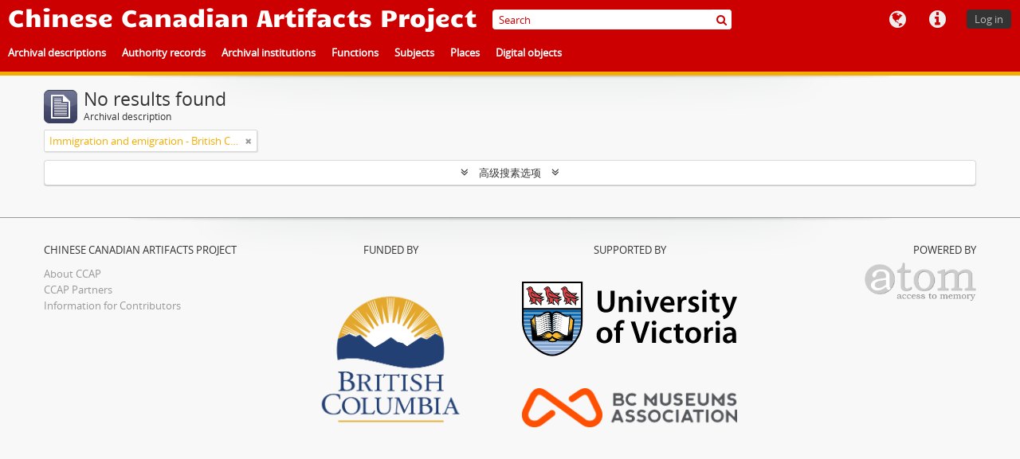

--- FILE ---
content_type: text/html; charset=utf-8
request_url: https://ccap.uvic.ca/index.php/informationobject/browse?sort=identifier&view=card&sf_culture=zh&sortDir=asc&creators=&subjects=35530&%3Bsf_culture=zh&%3Bamp%3Bnames=13393&%3Bamp%3Brepos=5312&%3Bamp%3Blanguages=en&%3Bamp%3Blimit=25&%3Bamp%3Bsort=alphabetic&%3Bamp%3BtopLod=1&%3Blimit=25&%3Bsort=alphabetic&%3BtopLod=1&topLod=0&limit=25
body_size: 23063
content:
<!DOCTYPE html>
<html lang="zh" dir="ltr">
  <head>
        <meta http-equiv="Content-Type" content="text/html; charset=utf-8" />
<meta http-equiv="X-Ua-Compatible" content="IE=edge,chrome=1" />
    <meta name="title" content="Chinese Canadian Artifacts Project" />
<meta name="description" content="In association with the B.C. Museums Association" />
<meta name="viewport" content="initial-scale=1.0, user-scalable=no" />
    <title>Chinese Canadian Artifacts Project</title>
    <link rel="shortcut icon" href="/favicon.ico"/>
    <link href="/vendor/jquery-ui/jquery-ui.min.css" media="screen" rel="stylesheet" type="text/css" />
<link media="screen" href="/plugins/arUvicPlugin/css/min.css" rel="stylesheet" type="text/css" />
            <script src="/vendor/jquery.js" type="text/javascript"></script>
<script src="/plugins/sfDrupalPlugin/vendor/drupal/misc/drupal.js" type="text/javascript"></script>
<script src="/vendor/yui/yahoo-dom-event/yahoo-dom-event.js" type="text/javascript"></script>
<script src="/vendor/yui/element/element-min.js" type="text/javascript"></script>
<script src="/vendor/yui/button/button-min.js" type="text/javascript"></script>
<script src="/vendor/modernizr.js" type="text/javascript"></script>
<script src="/vendor/jquery-ui/jquery-ui.min.js" type="text/javascript"></script>
<script src="/vendor/jquery.expander.js" type="text/javascript"></script>
<script src="/vendor/jquery.masonry.js" type="text/javascript"></script>
<script src="/vendor/jquery.imagesloaded.js" type="text/javascript"></script>
<script src="/vendor/bootstrap/js/bootstrap.js" type="text/javascript"></script>
<script src="/vendor/URI.js" type="text/javascript"></script>
<script src="/vendor/meetselva/attrchange.js" type="text/javascript"></script>
<script src="/js/qubit.js" type="text/javascript"></script>
<script src="/js/treeView.js" type="text/javascript"></script>
<script src="/js/clipboard.js" type="text/javascript"></script>
<script src="/vendor/yui/connection/connection-min.js" type="text/javascript"></script>
<script src="/vendor/yui/datasource/datasource-min.js" type="text/javascript"></script>
<script src="/vendor/yui/autocomplete/autocomplete-min.js" type="text/javascript"></script>
<script src="/js/autocomplete.js" type="text/javascript"></script>
<script src="/js/dominion.js" type="text/javascript"></script>
  </head>
  <body class="yui-skin-sam informationobject browse">

    
    


<header>

  <div class="ccap-top-bar">

          <h1 id="site-name">
        <a rel="home" title="主页" href="/index.php/"><span>Chinese Canadian Artifacts Project</span></a>      </h1>
    
    <nav>

      
  <div id="user-menu">
    <button class="top-item top-dropdown" data-toggle="dropdown" data-target="#"
      aria-expanded="false">
        Log in    </button>

    <div class="top-dropdown-container">

      <div class="top-dropdown-arrow">
        <div class="arrow"></div>
      </div>

      <div class="top-dropdown-header">
        <h2>已有账号?</h2>
      </div>

      <div class="top-dropdown-body">

        <form action="/index.php/user/login" method="post">
          <input type="hidden" name="_csrf_token" value="c2397967b591c4a1e0d0c9528e7f8038" id="csrf_token" /><input type="hidden" name="next" value="http://ccap.uvic.ca/index.php/informationobject/browse?sort=identifier&amp;view=card&amp;sf_culture=zh&amp;sortDir=asc&amp;creators=&amp;subjects=35530&amp;%3Bsf_culture=zh&amp;%3Bamp%3Bnames=13393&amp;%3Bamp%3Brepos=5312&amp;%3Bamp%3Blanguages=en&amp;%3Bamp%3Blimit=25&amp;%3Bamp%3Bsort=alphabetic&amp;%3Bamp%3BtopLod=1&amp;%3Blimit=25&amp;%3Bsort=alphabetic&amp;%3BtopLod=1&amp;topLod=0&amp;limit=25" id="next" />
          <div class="form-item form-item-email">
  <label for="email">邮件 <span class="form-required" title="This field is required.">*</span></label>
  <input type="text" name="email" id="email" />
  
</div>

          <div class="form-item form-item-password">
  <label for="password">密码 <span class="form-required" title="This field is required.">*</span></label>
  <input type="password" name="password" autocomplete="off" id="password" />
  
</div>

          <button type="submit">Log in</button>

        </form>

      </div>

      <div class="top-dropdown-bottom"></div>

    </div>
  </div>


      <div id="quick-links-menu" data-toggle="tooltip" data-title="快速链接">

  <button class="top-item" data-toggle="dropdown" data-target="#" aria-expanded="false">快速链接</button>

  <div class="top-dropdown-container">

    <div class="top-dropdown-arrow">
      <div class="arrow"></div>
    </div>

    <div class="top-dropdown-header">
      <h2>快速链接</h2>
    </div>

    <div class="top-dropdown-body">
      <ul>
                              <li><a href="http://docs.accesstomemory.org/" title="Help">Help</a></li>
                        </ul>
    </div>

    <div class="top-dropdown-bottom"></div>

  </div>

</div>

      <div id="language-menu" data-toggle="tooltip" data-title="语言">

  <button class="top-item" data-toggle="dropdown" data-target="#" aria-expanded="false">语言</button>

  <div class="top-dropdown-container">

    <div class="top-dropdown-arrow">
      <div class="arrow"></div>
    </div>

    <div class="top-dropdown-header">
      <h2>语言</h2>
    </div>

    <div class="top-dropdown-body">
      <ul>
                  <li>
            <a href="/index.php/informationobject/browse?sf_culture=en&amp;sort=identifier&amp;view=card&amp;sortDir=asc&amp;creators=&amp;subjects=35530&amp;%3Bsf_culture=zh&amp;%3Bamp%3Bnames=13393&amp;%3Bamp%3Brepos=5312&amp;%3Bamp%3Blanguages=en&amp;%3Bamp%3Blimit=25&amp;%3Bamp%3Bsort=alphabetic&amp;%3Bamp%3BtopLod=1&amp;%3Blimit=25&amp;%3Bsort=alphabetic&amp;%3BtopLod=1&amp;topLod=0&amp;limit=25" title="English">English</a>          </li>
                  <li>
            <a href="/index.php/informationobject/browse?sf_culture=fr&amp;sort=identifier&amp;view=card&amp;sortDir=asc&amp;creators=&amp;subjects=35530&amp;%3Bsf_culture=zh&amp;%3Bamp%3Bnames=13393&amp;%3Bamp%3Brepos=5312&amp;%3Bamp%3Blanguages=en&amp;%3Bamp%3Blimit=25&amp;%3Bamp%3Bsort=alphabetic&amp;%3Bamp%3BtopLod=1&amp;%3Blimit=25&amp;%3Bsort=alphabetic&amp;%3BtopLod=1&amp;topLod=0&amp;limit=25" title="Français">Français</a>          </li>
                  <li class="active">
            <a href="/index.php/informationobject/browse?sf_culture=zh&amp;sort=identifier&amp;view=card&amp;sortDir=asc&amp;creators=&amp;subjects=35530&amp;%3Bsf_culture=zh&amp;%3Bamp%3Bnames=13393&amp;%3Bamp%3Brepos=5312&amp;%3Bamp%3Blanguages=en&amp;%3Bamp%3Blimit=25&amp;%3Bamp%3Bsort=alphabetic&amp;%3Bamp%3BtopLod=1&amp;%3Blimit=25&amp;%3Bsort=alphabetic&amp;%3BtopLod=1&amp;topLod=0&amp;limit=25" title="中文">中文</a>          </li>
              </ul>
    </div>

    <div class="top-dropdown-bottom"></div>

  </div>

</div>

      
    </nav>

    <div id="search-bar">

      <div id="browse-menu">

  <button class="top-item top-dropdown" data-toggle="dropdown" data-target="#" aria-expanded="false">Browse</button>

  <div class="top-dropdown-container top-dropdown-container-right">

    <div class="top-dropdown-arrow">
      <div class="arrow"></div>
    </div>

    <div class="top-dropdown-header">
      <h2>Browse</h2>
    </div>

    <div class="top-dropdown-body">
      <ul>
        <li class="active leaf" id="node_browseInformationObjects"><a href="/index.php/informationobject/browse" title="Archival descriptions">Archival descriptions</a></li><li class="leaf" id="node_browseActors"><a href="/index.php/actor/browse" title="Authority records">Authority records</a></li><li class="leaf" id="node_browseRepositories"><a href="/index.php/repository/browse" title="Archival institutions">Archival institutions</a></li><li class="leaf" id="node_browseFunctions"><a href="/index.php/function/browse" title="Functions">Functions</a></li><li class="leaf" id="node_browseSubjects"><a href="/index.php/taxonomy/index/id/35" title="Subjects">Subjects</a></li><li class="leaf" id="node_browsePlaces"><a href="/index.php/taxonomy/index/id/42" title="Places">Places</a></li><li class="leaf" id="node_browseDigitalObjects"><a href="/index.php/informationobject/browse?view=card&amp;onlyMedia=1&amp;topLod=0" title="Digital objects">Digital objects</a></li>      </ul>
    </div>

    <div class="top-dropdown-bottom"></div>

  </div>

</div>

      <div id="search-form-wrapper" role="search">

  <h2>搜索</h2>

  <form action="/index.php/informationobject/browse" data-autocomplete="/index.php/search/autocomplete" autocomplete="off">

    <input type="hidden" name="topLod" value="0"/>
    <input type="hidden" name="sort" value="relevance"/>

          <input type="text" name="query" aria-label="Search" value="" placeholder="Search"/>
    
    <button aria-label="搜索"></button>

    <div id="search-realm" class="search-popover">

      
        <div>
          <label>
                          <input name="repos" type="radio" value checked="checked" data-placeholder="搜索">
                        全局搜索          </label>
        </div>

        
        
      
      <div class="search-realm-advanced">
        <a href="/index.php/informationobject/browse?showAdvanced=1&topLod=0">
          高级搜索&nbsp;&raquo;
        </a>
      </div>

    </div>

  </form>

</div>

    </div>

  </div>

  <div class="ccap-navigation-bar">

      <ul>
                                      <li>
              <a href="/index.php/informationobject/browse">
                Archival descriptions              </a>
            </li>
                      <li>
              <a href="/index.php/actor/browse">
                Authority records              </a>
            </li>
                      <li>
              <a href="/index.php/repository/browse">
                Archival institutions              </a>
            </li>
                      <li>
              <a href="/index.php/function/browse">
                Functions              </a>
            </li>
                      <li>
              <a href="/index.php/taxonomy/index/id/35">
                Subjects              </a>
            </li>
                      <li>
              <a href="/index.php/taxonomy/index/id/42">
                Places              </a>
            </li>
                      <li>
              <a href="/index.php/informationobject/browse?view=card&onlyMedia=1&topLod=0">
                Digital objects              </a>
            </li>
                        </ul>

  </div>

  
</header>

    
    <div id="wrapper" class="container" role="main">

              
        
  <div class="multiline-header">
    <img alt="" src="/images/icons-large/icon-archival.png" />    <h1 aria-describedby="results-label">
              No results found          </h1>
    <span class="sub" id="results-label">Archival description</span>
  </div>

      
  <section class="header-options">

    
                  <span class="search-filter">
      Immigration and emigration - British Columbia    <a href="/index.php/informationobject/browse?sort=identifier&view=card&sf_culture=zh&sortDir=asc&creators=&%3Bsf_culture=zh&%3Bamp%3Bnames=13393&%3Bamp%3Brepos=5312&%3Bamp%3Blanguages=en&%3Bamp%3Blimit=25&%3Bamp%3Bsort=alphabetic&%3Bamp%3BtopLod=1&%3Blimit=25&%3Bsort=alphabetic&%3BtopLod=1&topLod=0&limit=25" class="remove-filter" aria-label="Remove filter"><i aria-hidden="true" class="fa fa-times"></i></a>
</span>
                
  </section>


      
  <section class="advanced-search-section" role="search"
  aria-label="Advanced Archival description">

  <a
    href="#"
    class="advanced-search-toggle "
    aria-expanded="false"
    data-cy="advanced-search-toggle"
  >
    高级搜素选项  </a>

  <div class="advanced-search animateNicely"
    style="display: none;">

    <form name="advanced-search-form" method="get" action="/index.php/informationobject/browse">
              <input type="hidden" name="sort"
          value="identifier"/>
              <input type="hidden" name="view"
          value="card"/>
              <input type="hidden" name="creators"
          value=""/>
              <input type="hidden" name="subjects"
          value="35530"/>
      
      <p>Find results with:</p>

      <div class="criteria">

        
          
        
        
        <div class="criterion">

          <select class="boolean" name="so0">
            <option value="and">和</option>
            <option value="or">或者</option>
            <option value="not">不是</option>
          </select>

          <input class="query" aria-label="搜索"
            type="text" placeholder="搜索"
            name="sq0"/>

          <span>在里面</span>

          <select class="field" name="sf0">
                          <option value="">
                任何栏              </option>
                          <option value="title">
                标题              </option>
                          <option value="archivalHistory">
                文献历史              </option>
                          <option value="scopeAndContent">
                范围和内容              </option>
                          <option value="extentAndMedium">
                尺寸和媒介              </option>
                          <option value="subject">
                主题检索点              </option>
                          <option value="name">
                名称检索点              </option>
                          <option value="place">
                地点检索点              </option>
                          <option value="genre">
                体裁检索点              </option>
                          <option value="identifier">
                标识符              </option>
                          <option value="referenceCode">
                参考代码              </option>
                          <option value="digitalObjectTranscript">
                Digital object text              </option>
                          <option value="creator">
                创建者              </option>
                          <option value="findingAidTranscript">
                Finding aid text              </option>
                          <option value="allExceptFindingAidTranscript">
                Any field except finding aid text              </option>
                      </select>

          <a href="#" class="delete-criterion"
            aria-label="Delete criterion">
            <i aria-hidden="true" class="fa fa-times"></i>
          </a>

        </div>

        <div class="add-new-criteria">
          <div class="btn-group">
            <a class="btn dropdown-toggle" data-toggle="dropdown" href="#">
              添加新的标准<span class="caret"></span>
            </a>
            <ul class="dropdown-menu">
              <li><a href="#" id="add-criterion-and">和</a></li>
              <li><a href="#" id="add-criterion-or">或者</a></li>
              <li><a href="#" id="add-criterion-not">没有</a></li>
            </ul>
          </div>
        </div>

      </div>

      <p>Limit results to:</p>

      <div class="criteria">

                  <div class="filter-row">
            <div class="filter">
              <div class="form-item form-item-repos">
  <label for="repos">典藏库</label>
  <select name="repos" id="repos">
<option value="" selected="selected"></option>
<option value="13165">Barkerville Historic Town</option>
<option value="48113">CFB Esquimalt Naval and Military Museum</option>
<option value="16407">Chilliwack Museum and Archives</option>
<option value="11506">Cowichan Valley Museum and Archives</option>
<option value="5312">Cumberland Museum and Archives</option>
<option value="11041">Esquimalt Municipal Archives</option>
<option value="11508">Kaatza Station Museum and Archives</option>
<option value="14773">Kelowna Museums Society</option>
<option value="16410">Lytton Museum and Archives</option>
<option value="389">Nanaimo Museum</option>
<option value="35149">New Westminster Museums and Archives</option>
<option value="21240">Revelstoke Museum and Archives</option>
<option value="10945">Salt Spring Island Archives</option>
<option value="10947">Sidney Museum and Archives</option>
<option value="14646">Touchstones Nelson Museum of Art and History</option>
<option value="48402">University of Victoria</option>
<option value="20383">Yale Historic Site</option>
</select>
  
</div>
            </div>
          </div>
        
        <div class="filter-row">
          <div class="filter">
            <label for="collection">Top-level description</label>            <select name="collection" class="form-autocomplete" id="collection">

</select>            <input class="list" type="hidden" value="/index.php/informationobject/autocomplete?parent=1&filterDrafts=1"/>
          </div>
        </div>

      </div>

      <p>Filter results by:</p>

      <div class="criteria">

        <div class="filter-row triple">

          <div class="filter-left">
            <div class="form-item form-item-levels">
  <label for="levels">描述层级</label>
  <select name="levels" id="levels">
<option value="" selected="selected"></option>
<option value="223">Collection</option>
<option value="226">File</option>
<option value="221">Fonds</option>
<option value="227">物件</option>
<option value="285">Part</option>
<option value="224">Series</option>
<option value="222">Subfonds</option>
<option value="225">Subseries</option>
</select>
  
</div>
          </div>

          <div class="filter-center">
            <div class="form-item form-item-onlyMedia">
  <label for="onlyMedia">Digital object available</label>
  <select name="onlyMedia" id="onlyMedia">
<option value="" selected="selected"></option>
<option value="1">是的</option>
<option value="0">不</option>
</select>
  
</div>
          </div>

                      <div class="filter-right">
              <div class="form-item form-item-findingAidStatus">
  <label for="findingAidStatus">索引指南</label>
  <select name="findingAidStatus" id="findingAidStatus">
<option value="" selected="selected"></option>
<option value="yes">是的</option>
<option value="no">不</option>
<option value="generated">Generated</option>
<option value="uploaded">已上传</option>
</select>
  
</div>
            </div>
          
        </div>

                  <div class="filter-row">

                          <div class="filter-left">
                <div class="form-item form-item-copyrightStatus">
  <label for="copyrightStatus">版权状态</label>
  <select name="copyrightStatus" id="copyrightStatus">
<option value="" selected="selected"></option>
<option value="337">Public domain</option>
<option value="336">Under copyright</option>
<option value="338">未知的</option>
</select>
  
</div>
              </div>
            
                          <div class="filter-right">
                <div class="form-item form-item-materialType">
  <label for="materialType">总体资料名称</label>
  <select name="materialType" id="materialType">
<option value="" selected="selected"></option>
<option value="261">Architectural drawing</option>
<option value="262">Cartographic material</option>
<option value="263">Graphic material</option>
<option value="264">Moving images</option>
<option value="265">Multiple media</option>
<option value="266">藏品</option>
<option value="267">Philatelic record</option>
<option value="268">Sound recording</option>
<option value="269">Technical drawing</option>
<option value="270">Textual record</option>
</select>
  
</div>
              </div>
            
          </div>
        
        <div class="filter-row">

          <div class="lod-filter">
            <label>
              <input type="radio" name="topLod" value="1">
              最高层级著录            </label>
            <label>
              <input type="radio" name="topLod" value="0" checked>
              全部著录            </label>
          </div>

        </div>

      </div>

      <p>Filter by date range:</p>

      <div class="criteria">

        <div class="filter-row">

          <div class="start-date">
            <div class="form-item form-item-startDate">
  <label for="startDate">起始</label>
  <input placeholder="YYYY-MM-DD" type="text" name="startDate" id="startDate" />
  
</div>
          </div>

          <div class="end-date">
            <div class="form-item form-item-endDate">
  <label for="endDate">结束</label>
  <input placeholder="YYYY-MM-DD" type="text" name="endDate" id="endDate" />
  
</div>
          </div>

          <div class="date-type">
            <label>
              <input type="radio" name="rangeType" value="inclusive" checked>
              Overlapping            </label>
            <label>
              <input type="radio" name="rangeType" value="exact">
              Exact            </label>
          </div>

          <a href="#" class="date-range-help-icon" aria-expanded="false"
            aria-label="帮助">
            <i aria-hidden="true" class="fa fa-question-circle"></i>
          </a>

        </div>

        <div class="alert alert-info date-range-help animateNicely">
          Use these options to specify how the date range returns results. "Exact" means
that the start and end dates of descriptions returned must fall entirely within
the date range entered. "Overlapping" means that any description whose start or
end dates touch or overlap the target date range will be returned.        </div>

      </div>

      <section class="actions">
        <input type="submit" class="c-btn c-btn-submit"
          value="搜索"/>
        <input type="button" class="reset c-btn c-btn-delete"
          value="重置"/>
      </section>

    </form>

  </div>

</section>

  

            
    </div>

    
    <footer>

  <div class="container">

    <div class="row">

      <div class="span3">
        <h5>Chinese Canadian Artifacts Project</h5>
        <ul>
          <li><a href="https://ccap.uvic.ca/index.php/about">About CCAP</a></li>
          <li><a href="https://ccap.uvic.ca/index.php/repository/browse">CCAP Partners</a></li>
          <li><a href="https://ccap.uvic.ca/index.php/contrib">Information for Contributors</a></li>
        </ul>
      </div>

      <div class="span3 center">
        <h5>Funded by</h5>
        <img id="bc" src="/plugins/arUvicPlugin/images/bc.png" />      </div>

      <div class="span3 center">
        <h5>Supported by</h5>
        <img src="/plugins/arUvicPlugin/images/uvic.svg" />        <img src="/plugins/arUvicPlugin/images/bcma.png" />      </div>

      <div class="span3 right">
        <h5>Powered by</h5>
        <a href="http://www.accesstomemory.org"><img id="atom-logo" src="/plugins/arUvicPlugin/images/atom-logo.png" /></a>
      </div>

    </div>

    
    
  </div>

</footer>

  </body>
</html>
